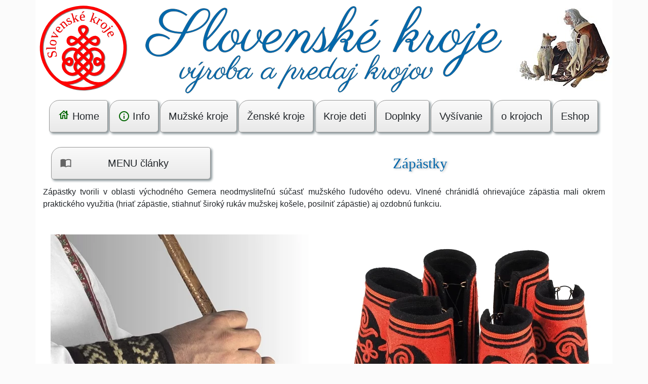

--- FILE ---
content_type: text/html; charset=UTF-8
request_url: https://www.kroj.sk/blog/clanok-zapastky-tkane
body_size: 15113
content:
<!DOCTYPE html>
<html lang="sk-SK">
<!-- VAR pre social, json, canonial -->
<head>
<title>Slovenské kroje || Zápästky k mužskému ľudovému odevu</title>
<meta name="description" content="Slovenské kroje - kožené zápästky - súčasť ľudového kroja">
<meta http-equiv="Content-Type" content="text/html; charset=utf-8">
<meta name="viewport" content="width=device-width, initial-scale=1">
<meta name="robots" content="INDEX, FOLLOW">
<meta name="author" content="Slovenské kroje">
<link rel="icon" href="/favicon.svg" type="image/svg+xml">
<link rel="apple-touch-icon" href="/apple-touch-icon.png">
<link rel="icon" href="/favicon.ico" sizes="any">
<link rel="stylesheet" href="/css/styl-blog-20.css">
	<meta property="og:locale" content="sk_SK">
	<meta property="og:type" content="article">
	<meta property="og:site_name" content="Slovenské kroje">
	<meta property="article:publisher" content="https://www.facebook.com/SlovenskeKroje/">
	<meta property="article:published_time" content="2020-08-14T11:50:00+00:00">
	<meta property="og:title" content="Slovenské kroje || Zápästky k mužskému ľudovému odevu">
	<meta property="og:description" content="Slovenské kroje - kožené zápästky - súčasť ľudového kroja">
	<meta property="og:image" content="https://www.kroj.sk/images/soc/fac_m_zapastky_01.jpg">
	<meta property="og:image:type" content="image/jpeg">
	<meta property="og:image:width" content="1200">
	<meta property="og:image:height" content="628">	
	<meta property="og:url" content="https://www.kroj.sk/blog/clanok-zapastky-tkane">
<link rel="canonical" href="https://www.kroj.sk/blog/clanok-zapastky-tkane">
<!-- Global site tag (gtag.js) - Google Analytics GA4 -->
<script async src="https://www.googletagmanager.com/gtag/js?id=G-D0JJ65W04Y"></script>
<script>
  window.dataLayer = window.dataLayer || [];
  function gtag(){dataLayer.push(arguments);}
  gtag('js', new Date());

  gtag('config', 'G-D0JJ65W04Y');
</script>
<!-- Google Analytics -->
</head>

<body class="eupopup eupopup-bottomleft">
<!-- vytvorenie pola pre img JSON-->
<!-- <div class="sprava-pozadie"> 
	<div class="sprava">
		<span class="ha4"></span>
		<br>
		<span></span>
	</div>
</div>-->
<!-- informacia nad strankou -->

<div class="container">
<!-- LOGO --><div class="row biely hlava">		
<div class="col-2 pt-2 pl-2 pr-0 pt-lg-0 pl-lg-0 pr-lg-0"><a href="https://www.kroj.sk" title="Logo - Slovenské kroje"><img class="img-fluid" loading="eager" height="190" width="190" alt="logo" aria-label="Logo" src="/inc/logo.svg"></a></div>
<div class="col-10 col-lg-8  p-0"><a href="https://www.kroj.sk"  title="Slovenské kroje"><img class="img-fluid" loading="eager" alt="Slovenské kroje" aria-label="Slovenské kroje" height="190" width="760" src="/inc/logo-text.svg"></a></div>
<div class="d-none d-lg-block col-lg-2 p-0"><img class="img-fluid" height="190" width="190" alt="Výroba a predaj krojov" src="[data-uri]"></div>
</div><!-- Hlavne menu --><div class="row biely d-block">
	<div class="col-12"><!-- top menu -->
		 <div class="d-lg-none d-xl-none" >
			<nav class="navbar navbar-expand-lg bg-primary navbar-dark">
			  <div class="navbar-brand">Hlavné MENU</div>
			  <button class="navbar-toggler bg-warning" type="button" data-toggle="collapse" data-target="#pigi-top-menu" aria-label="Hlavné menu">
				<span class="navbar-toggler-icon"></span>
			  </button>
			</nav>
		</div> 
	</div> 
		 
		<nav class="navbar navbar-expand-lg navbar-light">  
		  <div class="collapse navbar-collapse justify-content-center" id="pigi-top-menu">
			<ul class="navbar-nav">
		
				<li class="nav-item"><a class="btn btn-lg but-pigi" href="https://www.kroj.sk"><span class="sprites ico-dom">Home</span></a></li>

				<!-- Dropdown -->
					<li class="nav-item dropdown">
						<div class="dropdown-toggle btn btn-lg but-pigi" id="info" data-toggle="dropdown"><span class="sprites ico-info">Info</span></div>
							<div class="dropdown-menu pigi">
								<a class="dropdown-item btn btn-lg but-pigi" href="/info/kontakt.php"><span class="sprites ico-ludia">Kontaktné informácie</span></a>
								<a class="dropdown-item btn btn-lg but-pigi" href="/info/kontakt-form.php"><span class="sprites ico-pero">Pošlite nám správu</span></a>
								<a class="dropdown-item btn btn-lg but-pigi" href="/info/ako-nakupovat.php"><span class="sprites ico-kosik">Ako nakupovať</span></a>
								<a class="dropdown-item btn btn-lg but-pigi" href="/info/ochrana-osobnych-udajov.php"><span class="sprites ico-kolaciky">Ochrana osobných údajov</span></a>
								<a class="dropdown-item btn btn-lg but-pigi" href="/info/zasady-pouzivania-suborov-cookie.php"><span class="sprites ico-zem-lock">Používanie cookie</span></a>
								<a class="dropdown-item btn btn-lg but-pigi" href="/info/info.php"><span class="sprites ico-info">Slovenské kroje</span></a>	
							</div>
					</li>

				<!-- Dropdown -->
					<li class="nav-item dropdown">
						<div class="dropdown-toggle btn btn-lg but-pigi" id="muzi" data-toggle="dropdown">Mužské kroje</div>
							<div class="dropdown-menu pigi">
								<a class="dropdown-item btn btn-lg but-pigi" href="/sk/kosele-vysivane">Košele vyšívané</a>
								<a class="dropdown-item btn btn-lg but-pigi" href="/sk/kosele-ludove">Košele remeselnícke</a>
								<a class="dropdown-item btn btn-lg but-pigi" href="/sk/krojove-vesty">Vesty - lajblíky</a>
								<a class="dropdown-item btn btn-lg but-pigi" href="/sk/krojove-nohavice">Nohavice - chološne</a>
								<a class="dropdown-item btn btn-lg but-pigi" href="/sk/krojove-kabaty">Kabáty - kabanice</a>
								<a class="dropdown-item btn btn-lg but-pigi" href="/sk/blanciare">Blanciare</a>
								<a class="dropdown-item btn btn-lg but-pigi" href="/sk/kroje-muzi"><span class="sprites ico-muz">Mužské kroje</span></a>
							</div>
					</li>
	  
				<!-- Dropdown -->
					<li class="nav-item dropdown">
						<div class="dropdown-toggle btn btn-lg but-pigi" id="zeny" data-toggle="dropdown">Ženské kroje</div>
							<div class="dropdown-menu pigi">
								<a class="dropdown-item btn btn-lg but-pigi" href="/sk/cepce">Čepce</a>
								<a class="dropdown-item btn btn-lg but-pigi" href="/sk/rukavce-oplecko">Rukávce - oplecko</a>
								<a class="dropdown-item btn btn-lg but-pigi" href="/sk/sukne-zastery">Sukne - zástery</a>
								<a class="dropdown-item btn btn-lg but-pigi" href="/sk/vysivane-opasky">Vyšívané opasky</a>
								<a class="dropdown-item btn btn-lg but-pigi" href="/sk/lajbliky">Lajblíky - živôtik</a>
								<a class="dropdown-item btn btn-lg but-pigi" href="/sk/blanciare">Blanciare</a>
								<a class="dropdown-item btn btn-lg but-pigi" href="/sk/kroje-zeny"><span class="sprites ico-zena">Ženské kroje</span></a>
							</div>
					</li>

		 		<li class="nav-item"><a class="btn btn-lg but-pigi" href="/sk/kroje-deti">Kroje deti</a></li>
		
				<!-- Dropdown -->
					<li class="nav-item dropdown">
						<div class="dropdown-toggle btn btn-lg but-pigi" id="doplnky" data-toggle="dropdown">Doplnky</div>
							<div class="dropdown-menu pigi">
								<a class="dropdown-item btn btn-lg but-pigi" href="/sk/blanciare">Blanciare</a>
								<a class="dropdown-item btn btn-lg but-pigi" href="/sk/pracky-ku-kroju">Mosadzné pracky</a>
								<a class="dropdown-item btn btn-lg but-pigi" href="/sk/klobuky-zapastky">Klobúky, zápästky</a>
								<a class="dropdown-item btn btn-lg but-pigi" href="/sk/obuv-cizmy-krpce">Čižmy, krpce</a>
								<a class="dropdown-item btn btn-lg but-pigi" href="/sk/opasky-kapsy-pracky">Opasky, kapsy, pracky</a>
								<a class="dropdown-item btn btn-lg but-pigi" href="/sk/kroje-doplnky"><span class="sprites ico-klobuk">Doplnky</span></a>
							</div>
					</li>

				<!-- Dropdown -->
					<li class="nav-item dropdown">
						<div class="dropdown-toggle btn btn-lg but-pigi" id="vysivane" data-toggle="dropdown">Vyšívanie</div>
							<div class="dropdown-menu pigi">
								<a class="dropdown-item btn btn-lg but-pigi" href="/sk/chnapky">Chňapky - rukavice</a>
								<a class="dropdown-item btn btn-lg but-pigi" href="/sk/obrusy">Vyšívané obrusy</a>
							</div>
					</li>
			
				<!-- <li class="nav-item"><a class="btn btn-lg but-pigi" href="/miery/miery.php">Miery postavy</a></li>  -->


					
				<li class="nav-item"><a class="btn btn-lg but-pigi" href="/blog/blog">o krojoch</a></li>
			<!-- 	<li class="nav-item"><a class="btn btn-lg but-pigi" href="/shop/cd-vysoka.php">Hudba</a></li>  -->
				<li class="nav-item"><a class="btn btn-lg but-pigi" href="https://www.naozaj.eu/" target="parent">Eshop</a></li>

			</ul>
		  </div>  
		</nav>
</div>

<!-- telo = lavy a pravy panel -->	
<div class="row biely">

<!-- center panel -->
<div class="col-12">

<!-- menu-clanky + H1 -->
	<div class="row biely">
		<div class="col-12 col-lg-4 mt-2">			
			 	<nav class="navbar navbar-expand-lg navbar-light">  
	  <div class="collapse show navbar-collapse" >
		<ul class="navbar-nav ">
		<!-- Dropdown -->
			<li class="nav-item dropdown pigi-blog-menu">
				<a class="dropdown-toggle btn btn-lg but-pigi d-block" href="#" id="clanky" data-toggle="dropdown"><span class="sprites ico-kniha">MENU články</span></a>
					<div class="dropdown-menu pigi">
						<a class="dropdown-item btn btn-lg but-pigi" href="/blog/clanok-bavlna-lan">Ľan, konope, bavlna...</a>
						<a class="dropdown-item btn btn-lg but-pigi" href="/blog/clanok-blanciar">Blanciar - spinka na košeľu</a>
						<a class="dropdown-item btn btn-lg but-pigi" href="/blog/clanok-juro-janosik-pohlad-predkov-rok-1928">JURO JÁNOŠÍK očami predkov</a>
						<a class="dropdown-item btn btn-lg but-pigi" href="/blog/clanok-slovensky-kroj-tvorivost-predkov">Tvorivosť našich predkov</a>
						<a class="dropdown-item btn btn-lg but-pigi" href="/blog/clanok-likvidacia-ludovych-vyrobcov-na-slovensku">Likvidácia ľudového priemyslu</a>
						<a class="dropdown-item btn btn-lg but-pigi" href="/blog/clanok-narodny-kroj-odev">Vplyv ľudového odevu</a>  
						<a class="dropdown-item btn btn-lg but-pigi" href="/blog/clanok-ludovy-kroj-na-slovensku">Ľudový kroj</a>
						<a class="dropdown-item btn btn-lg but-pigi" href="/blog/clanok-odevne-sucasti-kroja">Odevné súčasti kroja</a>
						<a class="dropdown-item btn btn-lg but-pigi" href="/blog/clanok-kysucky-kroj">Kysucký kroj</a>
						<a class="dropdown-item btn btn-lg but-pigi" href="/blog/clanok-oravsky-kroj">Oravský kroj</a>
						<a class="dropdown-item btn btn-lg but-pigi" href="/blog/clanok-liptovsky-kroj">Liptovský kroj</a>
						<a class="dropdown-item btn btn-lg but-pigi" href="/blog/clanok-piestansky-kroj">Piešťanský kroj</a>
						<a class="dropdown-item btn btn-lg but-pigi" href="/blog/clanok-sarissky-kroj">Šarišský kroj</a>
						<a class="dropdown-item btn btn-lg but-pigi" href="/blog/clanok-trnavsky-kroj">Trnavský kroj</a>
						<a class="dropdown-item btn btn-lg but-pigi" href="/blog/clanok-tekovsky-kroj">Kroje Tekovskej župy</a>
						<a class="dropdown-item btn btn-lg but-pigi" href="/blog/clanok-krojovy-klobuk">Krojový klobúk</a>		
						<a class="dropdown-item btn btn-lg but-pigi" href="/blog/clanok-zapastky-tkane">Zápästky</a>	
						<a class="dropdown-item btn btn-lg but-pigi" href="/blog/clanok-kacabajky-kordulky-jupky">Kacabajky, kordulky, jupky</a>
						<a class="dropdown-item btn btn-lg but-pigi" href="/blog/clanok-techniky-vysivania">Techniky ľudovej výšivky</a>	
						<p class="h4 text-info"><span class="sprites ico-sipky">Externé odkazy</span></p>
						<a class="dropdown-item btn btn-lg but-pigi" rel="nofollow" href="https://www.facebook.com/SlovenskeKroje/" target="parent" >Fac - Slovenské kroje</a>			
						<a class="dropdown-item btn btn-lg but-pigi" rel="nofollow" href="https://uluv.sk/tradicny-odev/" target="parent" >ÚĽUV - tradičný odev</a>
						<a class="dropdown-item btn btn-lg but-pigi" rel="nofollow" href="https://www.krojaren.sk/kroje" target="parent" >Krojáreň - fotografie</a>
					</div>
			</li>
		</ul>
	  </div>  
	</nav>
		</div><!-- END lavy panel menu-clanky -->
		<div class="col-12 col-lg-8 text-center"><!-- pravy panel H1 -->
			<h1>Zápästky</h1>
		</div><!-- END pravy panel H1 -->
	</div> 

<p>Zápästky tvorili v oblasti východného Gemera neodmysliteľnú súčasť mužského ľudového odevu. Vlnené
  chránidlá ohrievajúce zápästia mali okrem praktického využitia (hriať zápästie, stiahnuť široký rukáv
  mužskej košele, posilniť zápästie) aj ozdobnú funkciu.</p>

<div class="row biely my-5">
	<div class="col-12 col-md-6 text-center">		
		<img class="img-fluid" loading="lazy" src="/images/clanky/zapastky-vlna.webp" width="510" height="510" alt="Tkané zápästky">

	</div>
	<div class="col-12 col-md-6 text-center">	
		<img class="img-fluid" loading="lazy" src="/images/clanky/zapastky-sukno.webp" width="510" height="510" alt="Zápästky zo súkna">
	</div>		
</div>

<p>Zhotovovali sa podomácky rôznymi technikami: boli pletené na forme (klátiku), ušité z bieleho súkna
  (prípadne doplnené výšivkou), na okrajoch obšité plátnom alebo kožou, pletené na 5 ihliciach alebo
  háčkované. Približne v 20. rokoch 20. storočia prišli do módy zápästky z jednofarebnej vlny, najčastejšie
  zelenej farby, do ktorej sa vpletali drobné sklenené koráliky bielej farby tvoriace výzdobu. </p>
<p>&nbsp;</p>
<p>Nosili ich hlavne mládenci a mladí muži pri sviatočných príležitostiach, medzi ktoré patrila aj svadba.
  Nosenie zápästkov v období po roku 1945 zmenou odievania takmer zaniklo. Obnovilo sa vo vystúpeniach
  folklórnych skupín a súborov.</p>


<!-- https://crunchify.com/list-of-all-social-sharing-urls-for-handy-reference-social-media-sharing-buttons-without-javascript/ -->
<div class="socialka"><div class="row text-center"><div class="col-sm-3 btn"> Zdieľať na: </div><div class="col-sm-9"><a class="btn shadow mr-3 btn-primary" rel="nofollow" href="https://www.facebook.com/sharer.php?u=https://www.kroj.sk/blog/clanok-zapastky-tkane" target="_blank" title="Share on Facebook"> Facebook </a><a class="btn shadow mr-3 btn-success" rel="nofollow" href="https://twitter.com/share?url=https://www.kroj.sk/blog/clanok-zapastky-tkane" target="_blank" title="Share on Twitter"> X-Twitter </a><a class="btn shadow btn-warning" rel="nofollow" href="https://sk.pinterest.com/pin/create/button/?url=https://www.kroj.sk/blog/clanok-zapastky-tkane&media=https://www.kroj.sk/images/clanky/zapastky-vlna.webp&url=https://www.kroj.sk/blog/clanok-zapastky-tkane" target="_blank" title="Share on Pinterest"> Pinterest </a></div></div></div><!-- FACEBOOK -->

<div class="row biely">
	<div class="col-12 col-md-6 float-left my-5">	
		<p class="h4 text-success">Autor</p>
		<div class="h4"><a href="https://www.facebook.com/angela.czintelova/" title="Angela Czintelová" target="parent">Angela Czintelová</a></div>
		<p>Text prevzatý z publikácie: 
		<br>ČASOPIS RUD<strong> Remeslo-Umenie-Dizajn</strong>
		<br>&nbsp; &nbsp; - ROČNÍK ROČNÍK 2007/04,
		<br>&nbsp; &nbsp; - vydavateľstvo ÚĽUV  Bratislava,
		<br>&nbsp; &nbsp; - vydané v roku: 2007-05-01</p>
	</div>
	<div class="col-12 col-md-6 my-3 text-center">	
		<img class="img-fluid shadow" loading="lazy" src="/images/clanky/zapastky-koza.webp" width="510" height="510" alt="Kožené zápästky">
	</div>		
</div>


</div><!-- END center panel -->
</div><!-- END telo = lavy a pravy panel-->	
</div> <!-- END container -->
<hr>	
<footer class="container"><!-- Pata -->
		<div class="card-body float-left col-12 col-sm-12 col-md-12  col-lg-5">
	<p class="card-title h4"><a href="https://www.kroj.sk/">Slovenské kroje</a></p>
	  <ul class="list-group">
		<li class="list-group-item border-0"><span class="sprites ico-telefon">+421 909 104 951</span></li>
		<li class="list-group-item border-0"><a href="/info/kontakt-form.php"><span class="sprites ico-obalka">email</span></a></li>
		<li class="list-group-item border-0"><span class="sprites ico-praca">Okružná 150/28, Čadca 02204, Slovensko</span></li>
		<li class="list-group-item border-0"><span class="sprites ico-zem"><a href="https://maps.app.goo.gl/GP52jjVXS8DxU6EDA" rel="nofollow" target="parent"> Google mapa</a></span></li>
		<li class="list-group-item border-0"><span class="sprites ico-osoba"><a href="https://www.facebook.com/SlovenskeKroje/" target="parent"> FACEBOOK Slovenské Kroje</a></span></li>
	  </ul>
	</div>

	<div class="card-body float-left col-12 col-sm-12 col-md-6  col-lg-4">
	<p class="card-title h4">Info</p>
	  <div class="list-group list-group-flush">
		<a href="/info/kontakt.php" class="list-group-item ">Kontaktné informácie</a>
		<a href="/info/kontakt-form.php" class="list-group-item">Kontaktný formulár</a>    
		<a href="/info/ako-nakupovat.php" class="list-group-item">Kamenná predajňa</a>
		<a href="/info/zasady-pouzivania-suborov-cookie.php" class="list-group-item">Zásady používania cookie</a>
		<a href="/info/ochrana-osobnych-udajov.php" class="list-group-item">Ochrana osobných údajov</a>
	  </div>
	</div>

	<div class="card-body float-left col-12 col-sm-12 col-md-6  col-lg-3">
	<p class="card-title h4">Kde to kúpim?</p>
	 <div class="list-group list-group-flush">
		<a href="https://www.naozaj.eu/" class="list-group-item" target="parent"><span class="sprites ico-kosik-plus">E-shop NAOZAJ.eu</span></a>
		<a href="https://www.kroje.eu/" class="list-group-item" target="parent"><span class="sprites ico-kosik-plus">E-shop KROJE.eu</span></a>
		<a href="https://www.ozaj.eu/" class="list-group-item" target="parent"><span class="sprites ico-kosik-plus">E-shop OZAJ.eu</span></a>
	  </div>
	
		<p class="card-title h4 mt-2">Hodnotenia zákazníkov</p>
	 <div class="list-group list-group-flush">
		<a href="https://g.page/r/CSNKARnHuMWIEAE/review" class="list-group-item" target="parent"><span class="sprites ico-zem">Recenzie Google</span></a>
	  </div>
	</div>
	

	
</footer><!-- END Pata -->
	<script src="/js/jquery-3.6.1.min.js"></script>
<script src="/js/pigino-blog-i.js"></script>
	
<script type="application/ld+json">
{"@context": "https://schema.org",
  "@graph": [
    {
	"@type": "NewsArticle",
	"headline": "Zápästky",	
	"description": "Slovenské kroje - kožené zápästky - súčasť ľudového kroja",			
	"image": [
		"https://www.kroj.sk/images/clanky/zapastky-vlna.webp",
		"https://www.kroj.sk/images/clanky/zapastky-sukno.webp",
		"https://www.kroj.sk/images/clanky/zapastky-koza.webp" ],	
	"datePublished": "2007-05-01",	
	"author": { 
		"@type": "Person",
		"url": "https://www.facebook.com/angela.czintelova/",
		"name": "Angela Czintelová"
	},
	"publisher": { 
		"@type": "Organization",
		"name": "ÚĽUV  Bratislava"	
	} 	
},
{
	"@type": "BreadcrumbList",
	"itemListElement": 
	[{
	   "@type": "ListItem",
        "position":1,
        "name": "Home",
        "item": "https://www.kroj.sk/"
	},{
	   "@type": "ListItem",
        "position":2,
        "name": "Slovenské kroje - história aj súčasnosť -",
        "item": "https://www.kroj.sk/blog/blog"
	},{	
	  "@type": "ListItem",
	   "position":3,
	   "name": "Zápästky",
	   "item": "https://www.kroj.sk/blog/clanok-zapastky-tkane"
 	}]
}
]
}</script>

</body>
</html>

--- FILE ---
content_type: image/svg+xml
request_url: https://www.kroj.sk/inc/logo.svg
body_size: 664
content:
<svg xmlns="http://www.w3.org/2000/svg" xmlns:xlink="http://www.w3.org/1999/xlink" width="190" height="190"><style><![CDATA[.B{writing-mode:lr-tb}.C{font-family:Cooper Black}.D{stroke-linecap:round}.E{stroke-linejoin:round}.F{stroke-dashoffset:34.20000076}]]></style><defs><path d="M273.201 307.836a102.17 103.334 0 0 1 42.761-121.138 102.17 103.334 0 0 1 126.329 14.848 102.17 103.334 0 0 1 14.154 127.828" id="A" fill="none" stroke="none" stroke-width="1" stroke-linecap="butt" stroke-miterlimit="4" stroke-dasharray="none" stroke-dashoffset="0" stroke-opacity="1"/><path id="B" d="M290.089 406.454s40.739 13.143 81.479-19.715l20.37-19.715c13.58-13.143 13.58-26.287 0-39.43l-20.37-19.715-20.37-19.715c-27.16-26.287-67.899 13.143-47.529 39.43 33.95 39.43 33.95-39.43 0 0-20.37 26.287 20.37 65.717 47.529 39.43l20.37-19.715 20.37-19.715c13.58-13.143 13.58-26.287 0-39.43l-20.37-19.715-20.37-19.715c-47.529-46.002-47.529 46.002 0 0l20.37-19.715c47.529-46.002-47.529-46.002 0 0l20.37 19.715c47.529 46.002 47.529-46.002 0 0l-20.37 19.715-20.37 19.715c-13.58 13.143-13.58 26.287 0 39.43l20.37 19.715 20.37 19.715c27.16 26.287 67.899-13.143 47.529-39.43-33.95-39.43-33.95 39.43 0 0 20.37-26.287-20.37-65.717-47.529-39.43l-20.37 19.715-20.37 19.715c-13.58 13.143-13.58 26.287 0 39.43l20.37 19.715c40.739 39.43 81.479 19.715 81.479 19.715"/></defs><g transform="matrix(.534048 0 0 .522047 -102.633142 -48.192343)"><text xml:space="preserve" font-size="17.092" fill="gray" class="B C"><textPath xlink:href="#A" font-size="50" letter-spacing="0" class="B">Slovenské kroje</textPath></text><g stroke="gray" fill="none" stroke-width="11" class="D E"><path d="M225.644 225.411c27.737-80.613 115.533-123.463 196.097-95.709s123.389 115.602 95.652 196.215S401.86 449.38 321.296 421.626c-80.424-27.706-123.266-115.315-95.775-195.855" class="F"/><use xlink:href="#B"/></g><g fill="none" stroke="red" stroke-width="11" class="D E"><path d="M222.739 223.429c27.737-80.613 115.533-123.463 196.097-95.709s123.389 115.602 95.652 196.215-115.533 123.463-196.097 95.709c-80.424-27.706-123.266-115.315-95.775-195.855" class="F"/><use xlink:href="#B" x="-2.905" y="-1.982"/></g><text xml:space="preserve" font-size="17.092" fill="red" class="B C"><textPath xlink:href="#C" font-size="50" letter-spacing="0" class="B">Slovenské kroje</textPath></text><path id="C" d="M273.201 307.836a102.17 103.334 0 0 1 42.761-121.138 102.17 103.334 0 0 1 126.329 14.848 102.17 103.334 0 0 1 14.154 127.828" fill="none" stroke="none"/></g></svg>

--- FILE ---
content_type: application/javascript
request_url: https://www.kroj.sk/js/pigino-blog-i.js
body_size: 5258
content:
!function(e,t){"object"==typeof exports&&"undefined"!=typeof module?t(exports,require("jquery"),require("popper.js")):"function"==typeof define&&define.amd?define(["exports","jquery","popper.js"],t):(e=e||self,t(e.bootstrap={},e.jQuery,e.Popper))}(this,function(e,t,n){"use strict";function r(e,t){for(var n=0;n<t.length;n++){var r=t[n];r.enumerable=r.enumerable||!1,r.configurable=!0,"value"in r&&(r.writable=!0),Object.defineProperty(e,r.key,r)}}function i(e,t,n){return t&&r(e.prototype,t),n&&r(e,n),e}function o(e,t,n){return t in e?Object.defineProperty(e,t,{value:n,enumerable:!0,configurable:!0,writable:!0}):e[t]=n,e}function s(e){for(var t=1;t<arguments.length;t++){var n=null!=arguments[t]?arguments[t]:{},r=Object.keys(n);"function"==typeof Object.getOwnPropertySymbols&&(r=r.concat(Object.getOwnPropertySymbols(n).filter(function(e){return Object.getOwnPropertyDescriptor(n,e).enumerable}))),r.forEach(function(t){o(e,t,n[t])})}return e}function a(e){return{}.toString.call(e).match(/\s([a-z]+)/i)[1].toLowerCase()}function l(){return{bindType:f,delegateType:f,handle:function(e){return t(e.target).is(this)?e.handleObj.handler.apply(this,arguments):void 0}}}function u(e){var n=this,r=!1;return t(this).one(d.TRANSITION_END,function(){r=!0}),setTimeout(function(){r||d.triggerTransitionEnd(n)},e),this}function c(){t.fn.emulateTransitionEnd=u,t.event.special[d.TRANSITION_END]=l()}t=t&&t.hasOwnProperty("default")?t["default"]:t,n=n&&n.hasOwnProperty("default")?n["default"]:n;var f="transitionend",h=1e6,g=1e3,d={TRANSITION_END:"bsTransitionEnd",getUID:function(e){do e+=~~(Math.random()*h);while(document.getElementById(e));return e},getSelectorFromElement:function(e){var t=e.getAttribute("data-target");if(!t||"#"===t){var n=e.getAttribute("href");t=n&&"#"!==n?n.trim():""}try{return document.querySelector(t)?t:null}catch(r){return null}},getTransitionDurationFromElement:function(e){if(!e)return 0;var n=t(e).css("transition-duration"),r=t(e).css("transition-delay"),i=parseFloat(n),o=parseFloat(r);return i||o?(n=n.split(",")[0],r=r.split(",")[0],(parseFloat(n)+parseFloat(r))*g):0},reflow:function(e){return e.offsetHeight},triggerTransitionEnd:function(e){t(e).trigger(f)},supportsTransitionEnd:function(){return Boolean(f)},isElement:function(e){return(e[0]||e).nodeType},typeCheckConfig:function(e,t,n){for(var r in n)if(Object.prototype.hasOwnProperty.call(n,r)){var i=n[r],o=t[r],s=o&&d.isElement(o)?"element":a(o);if(!new RegExp(i).test(s))throw new Error(e.toUpperCase()+": "+('Option "'+r+'" provided type "'+s+'" ')+('but expected type "'+i+'".'))}},findShadowRoot:function(e){if(!document.documentElement.attachShadow)return null;if("function"==typeof e.getRootNode){var t=e.getRootNode();return t instanceof ShadowRoot?t:null}return e instanceof ShadowRoot?e:e.parentNode?d.findShadowRoot(e.parentNode):null}};c();var _="button",p="4.3.1",m="bs.button",T="."+m,A=".data-api",E=t.fn[_],y={ACTIVE:"active",BUTTON:"btn",FOCUS:"focus"},v={DATA_TOGGLE_CARROT:'[data-toggle^="button"]',DATA_TOGGLE:'[data-toggle="buttons"]',INPUT:'input:not([type="hidden"])',ACTIVE:".active",BUTTON:".btn"},C={CLICK_DATA_API:"click"+T+A,FOCUS_BLUR_DATA_API:"focus"+T+A+" "+("blur"+T+A)},O=function(){function e(e){this._element=e}var n=e.prototype;return n.toggle=function(){var e=!0,n=!0,r=t(this._element).closest(v.DATA_TOGGLE)[0];if(r){var i=this._element.querySelector(v.INPUT);if(i){if("radio"===i.type)if(i.checked&&this._element.classList.contains(y.ACTIVE))e=!1;else{var o=r.querySelector(v.ACTIVE);o&&t(o).removeClass(y.ACTIVE)}if(e){if(i.hasAttribute("disabled")||r.hasAttribute("disabled")||i.classList.contains("disabled")||r.classList.contains("disabled"))return;i.checked=!this._element.classList.contains(y.ACTIVE),t(i).trigger("change")}i.focus(),n=!1}}n&&this._element.setAttribute("aria-pressed",!this._element.classList.contains(y.ACTIVE)),e&&t(this._element).toggleClass(y.ACTIVE)},n.dispose=function(){t.removeData(this._element,m),this._element=null},e._jQueryInterface=function(n){return this.each(function(){var r=t(this).data(m);r||(r=new e(this),t(this).data(m,r)),"toggle"===n&&r[n]()})},i(e,null,[{key:"VERSION",get:function(){return p}}]),e}();t(document).on(C.CLICK_DATA_API,v.DATA_TOGGLE_CARROT,function(e){e.preventDefault();var n=e.target;t(n).hasClass(y.BUTTON)||(n=t(n).closest(v.BUTTON)),O._jQueryInterface.call(t(n),"toggle")}).on(C.FOCUS_BLUR_DATA_API,v.DATA_TOGGLE_CARROT,function(e){var n=t(e.target).closest(v.BUTTON)[0];t(n).toggleClass(y.FOCUS,/^focus(in)?$/.test(e.type))}),t.fn[_]=O._jQueryInterface,t.fn[_].Constructor=O,t.fn[_].noConflict=function(){return t.fn[_]=E,O._jQueryInterface};var I="collapse",D="4.3.1",S="bs.collapse",P="."+S,b=".data-api",N=t.fn[I],L={toggle:!0,parent:""},w={toggle:"boolean",parent:"(string|element)"},H={SHOW:"show"+P,SHOWN:"shown"+P,HIDE:"hide"+P,HIDDEN:"hidden"+P,CLICK_DATA_API:"click"+P+b},R={SHOW:"show",COLLAPSE:"collapse",COLLAPSING:"collapsing",COLLAPSED:"collapsed"},G={WIDTH:"width",HEIGHT:"height"},j={ACTIVES:".show, .collapsing",DATA_TOGGLE:'[data-toggle="collapse"]'},W=function(){function e(e,t){this._isTransitioning=!1,this._element=e,this._config=this._getConfig(t),this._triggerArray=[].slice.call(document.querySelectorAll('[data-toggle="collapse"][href="#'+e.id+'"],'+('[data-toggle="collapse"][data-target="#'+e.id+'"]')));for(var n=[].slice.call(document.querySelectorAll(j.DATA_TOGGLE)),r=0,i=n.length;i>r;r++){var o=n[r],s=d.getSelectorFromElement(o),a=[].slice.call(document.querySelectorAll(s)).filter(function(t){return t===e});null!==s&&a.length>0&&(this._selector=s,this._triggerArray.push(o))}this._parent=this._config.parent?this._getParent():null,this._config.parent||this._addAriaAndCollapsedClass(this._element,this._triggerArray),this._config.toggle&&this.toggle()}var n=e.prototype;return n.toggle=function(){t(this._element).hasClass(R.SHOW)?this.hide():this.show()},n.show=function(){var n=this;if(!this._isTransitioning&&!t(this._element).hasClass(R.SHOW)){var r,i;if(this._parent&&(r=[].slice.call(this._parent.querySelectorAll(j.ACTIVES)).filter(function(e){return"string"==typeof n._config.parent?e.getAttribute("data-parent")===n._config.parent:e.classList.contains(R.COLLAPSE)}),0===r.length&&(r=null)),!(r&&(i=t(r).not(this._selector).data(S),i&&i._isTransitioning))){var o=t.Event(H.SHOW);if(t(this._element).trigger(o),!o.isDefaultPrevented()){r&&(e._jQueryInterface.call(t(r).not(this._selector),"hide"),i||t(r).data(S,null));var s=this._getDimension();t(this._element).removeClass(R.COLLAPSE).addClass(R.COLLAPSING),this._element.style[s]=0,this._triggerArray.length&&t(this._triggerArray).removeClass(R.COLLAPSED).attr("aria-expanded",!0),this.setTransitioning(!0);var a=function(){t(n._element).removeClass(R.COLLAPSING).addClass(R.COLLAPSE).addClass(R.SHOW),n._element.style[s]="",n.setTransitioning(!1),t(n._element).trigger(H.SHOWN)},l=s[0].toUpperCase()+s.slice(1),u="scroll"+l,c=d.getTransitionDurationFromElement(this._element);t(this._element).one(d.TRANSITION_END,a).emulateTransitionEnd(c),this._element.style[s]=this._element[u]+"px"}}}},n.hide=function(){var e=this;if(!this._isTransitioning&&t(this._element).hasClass(R.SHOW)){var n=t.Event(H.HIDE);if(t(this._element).trigger(n),!n.isDefaultPrevented()){var r=this._getDimension();this._element.style[r]=this._element.getBoundingClientRect()[r]+"px",d.reflow(this._element),t(this._element).addClass(R.COLLAPSING).removeClass(R.COLLAPSE).removeClass(R.SHOW);var i=this._triggerArray.length;if(i>0)for(var o=0;i>o;o++){var s=this._triggerArray[o],a=d.getSelectorFromElement(s);if(null!==a){var l=t([].slice.call(document.querySelectorAll(a)));l.hasClass(R.SHOW)||t(s).addClass(R.COLLAPSED).attr("aria-expanded",!1)}}this.setTransitioning(!0);var u=function(){e.setTransitioning(!1),t(e._element).removeClass(R.COLLAPSING).addClass(R.COLLAPSE).trigger(H.HIDDEN)};this._element.style[r]="";var c=d.getTransitionDurationFromElement(this._element);t(this._element).one(d.TRANSITION_END,u).emulateTransitionEnd(c)}}},n.setTransitioning=function(e){this._isTransitioning=e},n.dispose=function(){t.removeData(this._element,S),this._config=null,this._parent=null,this._element=null,this._triggerArray=null,this._isTransitioning=null},n._getConfig=function(e){return e=s({},L,e),e.toggle=Boolean(e.toggle),d.typeCheckConfig(I,e,w),e},n._getDimension=function(){var e=t(this._element).hasClass(G.WIDTH);return e?G.WIDTH:G.HEIGHT},n._getParent=function(){var n,r=this;d.isElement(this._config.parent)?(n=this._config.parent,"undefined"!=typeof this._config.parent.jquery&&(n=this._config.parent[0])):n=document.querySelector(this._config.parent);var i='[data-toggle="collapse"][data-parent="'+this._config.parent+'"]',o=[].slice.call(n.querySelectorAll(i));return t(o).each(function(t,n){r._addAriaAndCollapsedClass(e._getTargetFromElement(n),[n])}),n},n._addAriaAndCollapsedClass=function(e,n){var r=t(e).hasClass(R.SHOW);n.length&&t(n).toggleClass(R.COLLAPSED,!r).attr("aria-expanded",r)},e._getTargetFromElement=function(e){var t=d.getSelectorFromElement(e);return t?document.querySelector(t):null},e._jQueryInterface=function(n){return this.each(function(){var r=t(this),i=r.data(S),o=s({},L,r.data(),"object"==typeof n&&n?n:{});if(!i&&o.toggle&&/show|hide/.test(n)&&(o.toggle=!1),i||(i=new e(this,o),r.data(S,i)),"string"==typeof n){if("undefined"==typeof i[n])throw new TypeError('No method named "'+n+'"');i[n]()}})},i(e,null,[{key:"VERSION",get:function(){return D}},{key:"Default",get:function(){return L}}]),e}();t(document).on(H.CLICK_DATA_API,j.DATA_TOGGLE,function(e){"A"===e.currentTarget.tagName&&e.preventDefault();var n=t(this),r=d.getSelectorFromElement(this),i=[].slice.call(document.querySelectorAll(r));t(i).each(function(){var e=t(this),r=e.data(S),i=r?"toggle":n.data();W._jQueryInterface.call(e,i)})}),t.fn[I]=W._jQueryInterface,t.fn[I].Constructor=W,t.fn[I].noConflict=function(){return t.fn[I]=N,W._jQueryInterface};var F="dropdown",U="4.3.1",B="bs.dropdown",q="."+B,k=".data-api",M=t.fn[F],V=27,K=32,Q=9,x=38,Y=40,J=3,z=new RegExp(x+"|"+Y+"|"+V),$={HIDE:"hide"+q,HIDDEN:"hidden"+q,SHOW:"show"+q,SHOWN:"shown"+q,CLICK:"click"+q,CLICK_DATA_API:"click"+q+k,KEYDOWN_DATA_API:"keydown"+q+k,KEYUP_DATA_API:"keyup"+q+k},X={DISABLED:"disabled",SHOW:"show",DROPUP:"dropup",DROPRIGHT:"dropright",DROPLEFT:"dropleft",MENURIGHT:"dropdown-menu-right",MENULEFT:"dropdown-menu-left",POSITION_STATIC:"position-static"},Z={DATA_TOGGLE:'[data-toggle="dropdown"]',FORM_CHILD:".dropdown form",MENU:".dropdown-menu",NAVBAR_NAV:".navbar-nav",VISIBLE_ITEMS:".dropdown-menu .dropdown-item:not(.disabled):not(:disabled)"},ee={TOP:"top-start",TOPEND:"top-end",BOTTOM:"bottom-start",BOTTOMEND:"bottom-end",RIGHT:"right-start",RIGHTEND:"right-end",LEFT:"left-start",LEFTEND:"left-end"},te={offset:0,flip:!0,boundary:"scrollParent",reference:"toggle",display:"dynamic"},ne={offset:"(number|string|function)",flip:"boolean",boundary:"(string|element)",reference:"(string|element)",display:"string"},re=function(){function e(e,t){this._element=e,this._popper=null,this._config=this._getConfig(t),this._menu=this._getMenuElement(),this._inNavbar=this._detectNavbar(),this._addEventListeners()}var r=e.prototype;return r.toggle=function(){if(!this._element.disabled&&!t(this._element).hasClass(X.DISABLED)){var r=e._getParentFromElement(this._element),i=t(this._menu).hasClass(X.SHOW);if(e._clearMenus(),!i){var o={relatedTarget:this._element},s=t.Event($.SHOW,o);if(t(r).trigger(s),!s.isDefaultPrevented()){if(!this._inNavbar){if("undefined"==typeof n)throw new TypeError("Bootstrap's dropdowns require Popper.js (https://popper.js.org/)");var a=this._element;"parent"===this._config.reference?a=r:d.isElement(this._config.reference)&&(a=this._config.reference,"undefined"!=typeof this._config.reference.jquery&&(a=this._config.reference[0])),"scrollParent"!==this._config.boundary&&t(r).addClass(X.POSITION_STATIC),this._popper=new n(a,this._menu,this._getPopperConfig())}"ontouchstart"in document.documentElement&&0===t(r).closest(Z.NAVBAR_NAV).length&&t(document.body).children().on("mouseover",null,t.noop),this._element.focus(),this._element.setAttribute("aria-expanded",!0),t(this._menu).toggleClass(X.SHOW),t(r).toggleClass(X.SHOW).trigger(t.Event($.SHOWN,o))}}}},r.show=function(){if(!(this._element.disabled||t(this._element).hasClass(X.DISABLED)||t(this._menu).hasClass(X.SHOW))){var n={relatedTarget:this._element},r=t.Event($.SHOW,n),i=e._getParentFromElement(this._element);t(i).trigger(r),r.isDefaultPrevented()||(t(this._menu).toggleClass(X.SHOW),t(i).toggleClass(X.SHOW).trigger(t.Event($.SHOWN,n)))}},r.hide=function(){if(!this._element.disabled&&!t(this._element).hasClass(X.DISABLED)&&t(this._menu).hasClass(X.SHOW)){var n={relatedTarget:this._element},r=t.Event($.HIDE,n),i=e._getParentFromElement(this._element);t(i).trigger(r),r.isDefaultPrevented()||(t(this._menu).toggleClass(X.SHOW),t(i).toggleClass(X.SHOW).trigger(t.Event($.HIDDEN,n)))}},r.dispose=function(){t.removeData(this._element,B),t(this._element).off(q),this._element=null,this._menu=null,null!==this._popper&&(this._popper.destroy(),this._popper=null)},r.update=function(){this._inNavbar=this._detectNavbar(),null!==this._popper&&this._popper.scheduleUpdate()},r._addEventListeners=function(){var e=this;t(this._element).on($.CLICK,function(t){t.preventDefault(),t.stopPropagation(),e.toggle()})},r._getConfig=function(e){return e=s({},this.constructor.Default,t(this._element).data(),e),d.typeCheckConfig(F,e,this.constructor.DefaultType),e},r._getMenuElement=function(){if(!this._menu){var t=e._getParentFromElement(this._element);t&&(this._menu=t.querySelector(Z.MENU))}return this._menu},r._getPlacement=function(){var e=t(this._element.parentNode),n=ee.BOTTOM;return e.hasClass(X.DROPUP)?(n=ee.TOP,t(this._menu).hasClass(X.MENURIGHT)&&(n=ee.TOPEND)):e.hasClass(X.DROPRIGHT)?n=ee.RIGHT:e.hasClass(X.DROPLEFT)?n=ee.LEFT:t(this._menu).hasClass(X.MENURIGHT)&&(n=ee.BOTTOMEND),n},r._detectNavbar=function(){return t(this._element).closest(".navbar").length>0},r._getOffset=function(){var e=this,t={};return"function"==typeof this._config.offset?t.fn=function(t){return t.offsets=s({},t.offsets,e._config.offset(t.offsets,e._element)||{}),t}:t.offset=this._config.offset,t},r._getPopperConfig=function(){var e={placement:this._getPlacement(),modifiers:{offset:this._getOffset(),flip:{enabled:this._config.flip},preventOverflow:{boundariesElement:this._config.boundary}}};return"static"===this._config.display&&(e.modifiers.applyStyle={enabled:!1}),e},e._jQueryInterface=function(n){return this.each(function(){var r=t(this).data(B),i="object"==typeof n?n:null;if(r||(r=new e(this,i),t(this).data(B,r)),"string"==typeof n){if("undefined"==typeof r[n])throw new TypeError('No method named "'+n+'"');r[n]()}})},e._clearMenus=function(n){if(!n||n.which!==J&&("keyup"!==n.type||n.which===Q))for(var r=[].slice.call(document.querySelectorAll(Z.DATA_TOGGLE)),i=0,o=r.length;o>i;i++){var s=e._getParentFromElement(r[i]),a=t(r[i]).data(B),l={relatedTarget:r[i]};if(n&&"click"===n.type&&(l.clickEvent=n),a){var u=a._menu;if(t(s).hasClass(X.SHOW)&&!(n&&("click"===n.type&&/input|textarea/i.test(n.target.tagName)||"keyup"===n.type&&n.which===Q)&&t.contains(s,n.target))){var c=t.Event($.HIDE,l);t(s).trigger(c),c.isDefaultPrevented()||("ontouchstart"in document.documentElement&&t(document.body).children().off("mouseover",null,t.noop),r[i].setAttribute("aria-expanded","false"),t(u).removeClass(X.SHOW),t(s).removeClass(X.SHOW).trigger(t.Event($.HIDDEN,l)))}}}},e._getParentFromElement=function(e){var t,n=d.getSelectorFromElement(e);return n&&(t=document.querySelector(n)),t||e.parentNode},e._dataApiKeydownHandler=function(n){if((/input|textarea/i.test(n.target.tagName)?!(n.which===K||n.which!==V&&(n.which!==Y&&n.which!==x||t(n.target).closest(Z.MENU).length)):z.test(n.which))&&(n.preventDefault(),n.stopPropagation(),!this.disabled&&!t(this).hasClass(X.DISABLED))){var r=e._getParentFromElement(this),i=t(r).hasClass(X.SHOW);if(!i||i&&(n.which===V||n.which===K)){if(n.which===V){var o=r.querySelector(Z.DATA_TOGGLE);t(o).trigger("focus")}return void t(this).trigger("click")}var s=[].slice.call(r.querySelectorAll(Z.VISIBLE_ITEMS));if(0!==s.length){var a=s.indexOf(n.target);n.which===x&&a>0&&a--,n.which===Y&&a<s.length-1&&a++,0>a&&(a=0),s[a].focus()}}},i(e,null,[{key:"VERSION",get:function(){return U}},{key:"Default",get:function(){return te}},{key:"DefaultType",get:function(){return ne}}]),e}();t(document).on($.KEYDOWN_DATA_API,Z.DATA_TOGGLE,re._dataApiKeydownHandler).on($.KEYDOWN_DATA_API,Z.MENU,re._dataApiKeydownHandler).on($.CLICK_DATA_API+" "+$.KEYUP_DATA_API,re._clearMenus).on($.CLICK_DATA_API,Z.DATA_TOGGLE,function(e){e.preventDefault(),e.stopPropagation(),re._jQueryInterface.call(t(this),"toggle")}).on($.CLICK_DATA_API,Z.FORM_CHILD,function(e){e.stopPropagation()}),t.fn[F]=re._jQueryInterface,t.fn[F].Constructor=re,t.fn[F].noConflict=function(){return t.fn[F]=M,re._jQueryInterface};!function(){if("undefined"==typeof t)throw new TypeError("Bootstrap's JavaScript requires jQuery. jQuery must be included before Bootstrap's JavaScript.");var e=t.fn.jquery.split(" ")[0].split("."),n=1,r=2,i=9,o=1,s=4;if(e[0]<r&&e[1]<i||e[0]===n&&e[1]===i&&e[2]<o||e[0]>=s)throw new Error("Bootstrap's JavaScript requires at least jQuery v1.9.1 but less than v4.0.0")}(),e.Util=d,e.Button=O,e.Collapse=W,e.Dropdown=re,Object.defineProperty(e,"__esModule",{value:!0})});

--- FILE ---
content_type: image/svg+xml
request_url: https://www.kroj.sk/inc/logo-text.svg
body_size: 5019
content:
<svg xmlns="http://www.w3.org/2000/svg" width="760" height="190" viewBox="0 0 201.083 50.271"><path opacity=".99" fill="#fff" paint-order="stroke fill markers" d="M0 0h201.083v50.271H0z"/><path d="M99.634 16.939c1.272 10.063-3.474 10.726-4.631 8.227l-.558.109c.661 3.481 6.185 2.86 9.506-1.765l-1.429 3.237 1.641.404c2.434-5.319 8.539-12.061 9.801-10.495.781.969-.608 3.236-1.659 4.061-1.095-.873-3.303-.366-3.322.757-.016.977 1.642.816 2.516.561-.067 1.564-1.621 3.831-.227 4.796 2.485 1.719 5.13-1.781 6.511-3.924-.454 7.162 8.842 5.49 12.319-1.477l-.527-.466c-2.915 5.498-10.496 8.559-10.139 2.248 5.22-.038 10.221-4.726 7.519-7.255-2.039-1.909-6.736 1.41-8.675 4.878-2.149 3.845-4.597 5.955-5.451 5.459-1.081-.628.83-3.612.048-4.804 2.336-.981 3.888-4.173 2.401-5.487-2.132-1.884-6.414 2.27-8.556 5.302l2.031-4.527c6.261-3.863 10.409-12.232 7.987-13.29-4.229-1.847-9.282 13.298-11.386 16.794-1.799 2.989-3.798 4.984-5.205 5.642 3.652-4.976-1.303-8.86 1.034-11.322l-.647-.538c-3.236 4.793-8.496 14.033-10.25 12.765-1.708-1.235 5.634-7.737 1.868-10.418-1.769-1.26-4.128.919-5.23 1.885.286-1.608-.293-2.833-1.643-2.946-2.395-.2-4.453 5.773-7.925 9.23-2.37 2.36-7.617 3.814-7.284-1.37 5.154-.043 10.409-4.254 7.499-7.275-2.051-2.129-8.156 2.063-9.013 6.393-.72-.333-1.231-.997-1.577-1.642.632-.676 1.886-5.021.041-5.169-1.634-.132-1.909 3.547-1.001 5.291-1.484 2.691-5.273 5.62-6.606 5.234-1.762-.51.574-6.951 2.901-10.179l-.709-.45c-3.932 3.855-3.363 7.516-6.666 7.116 1.438-1.882 1.889-7.149-.682-7.193s-3.141 5.777-.403 7.596c-2.76 3.856-5.49 4.206-6.356 2.956-1.109-1.6.236-6.002 4.387-9.344l-.496-.651c-3.41 1.764-4.673 4.467-6.651 7.084-3.842 5.085-6.472 3.455-5.628-1.69 7.08-6.199 12.364-15.559 10.468-16.833-4.351-2.924-16.661 18.029-10.506 21.983 2.516 1.617 5.151-1.452 6.395-3.111-.16 1.509.333 3.223 1.832 3.779 2.871 1.064 6.115-1.561 7.255-3.876.965.171 2.122-.072 2.809-.74-1.063 6.172 4.727 5.756 9.221-1.048.44.818 1.076 1.211 1.844 1.625-.486 5.484 5.565 5.495 8.859 2.633 3.326-2.89 6.535-9.833 7.808-9.601 2.649.482-3.863 9.079-5.023 10.651l1.364.558c1.898-2.18 8.088-11.869 10.25-10.229 2.112 1.602-6.173 8.635-2.189 10.486 3.728 1.732 7.553-7.44 10.134-10.624zm16.797-12.731c.881.386-1.063 6.704-6.994 11.083 1.153-2.336 4.673-12.1 6.994-11.083zm33.983.007c1.051.449-1.037 6.635-6.932 11.075 4.188-9.847 5.804-11.558 6.932-11.075zM26.496 16.794c-17.337.06-10.013-17.075 1.984-8.573l.606-.492c-13.182-10.486-23.808 9.38-2.994 9.855-6.767 14.712-16.579 12.569-17.104 6.61-.411-4.66 5.626-7.471 10.547-3.571l.465-.496c-3.817-3.592-11.609-3.834-12.655 3.054-.891 5.87 11.774 13.058 20.918-5.736 12.417-1.651 14.658-11.222 11.37-12.62-5.647-2.402-10.26 6.296-13.138 11.969zm22.402-11.7c1.436 1.003-3.682 9.029-9.504 14.816 1.156-6.44 7.955-15.898 9.504-14.816zm-9.77.314c2.994 1.046.194 9.702-10.416 11.2 4.55-8.796 7.427-12.243 10.416-11.2zm88.059 5.061l-2.76 3.008h1.07l3.628-3.008zm54.214 1.736c-.961-.056-1.946 2.609-.884 2.635 1.236.031 2.6-2.535.884-2.635zM155.232 17.6c.339.586 1.614.947 1.172 1.738-1.709 3.06-3.92 6.681-1.421 7.886 2.437 1.175 4.773-1.776 5.797-3.613-.058 5.529 6.352 4.71 9.117-.382 3.647.935 5.83-5.983 8.832-6.249-2.496 3.384-4.8 7.99-6.538 11.582-9.307 4.174-10.869 10.819-7.977 11.412 3.333.684 7.695-6.107 9.713-11.227 2.922-1.732 5.388-3.473 7.241-5.918-.468 3.545 1.84 4.581 3.541 4.721 3.53.292 6.787-2.513 8.767-6.12l-.527-.466c-.989 1.879-3.473 4.863-6.372 5.634-2.157.574-4.092-.319-3.767-3.386 5.726-.231 10.237-4.628 7.472-7.302-1.877-1.816-7.145 1.595-8.544 5.043-2.189 3.226-4.921 5.176-7.176 6.382.496-1.148 4.061-8.688 5.178-10.852l-.562-.277c-3.987.178-5.992 7.044-8.894 6.323 1.278-1.735 2.064-7.072-.683-7.193-2.511-.11-3.189 5.594-.403 7.596-1.816 2.851-4.508 4.251-6.027 3.262-1.822-1.186.011-6.532 4.058-9.649l-.496-.651c-3.309 1.661-4.837 4.544-5.86 6.092-2.285 3.939-4.093 5.086-5.094 4.555-1.651-.876 1.816-5.12 2.137-7.025.219-1.298-2.478-1.603-1.849-3.514l-.45-.232c-1.657 2.512-6.889 11.575-8.697 10.498-1.304-.777.809-3.182-.001-4.778 2.112-.887 3.864-3.965 2.589-5.317-2.14-2.27-6.514 1.977-8.717 5.132l2.004-4.527c7.124-4.661 10.178-12.341 8.014-13.316-3.837-1.729-8.242 10.123-14.246 23.284-.269.59 1.588.404 1.588.404 1.569-4.005 8.309-12.106 9.853-10.495.778.812-.552 3.191-1.659 4.061-.784-.777-3.277-.488-3.307.729-.026 1.048 1.693.841 2.501.589-.068 1.576-1.859 4.095.185 5.063 3.473 1.644 7.683-6.767 9.505-9.496zM54.246 16.144c1.657.133 1.01 4.782 0 6.124-2.104-1.659-1.5-6.244 0-6.124zm115.342 0c1.702.112 1.096 4.3 0 6.123-2.134-1.76-1.562-6.226 0-6.123zm19.955.295c1.175 1.077-1.8 5.647-6.607 6.108 1.149-3.403 5.22-7.38 6.607-6.108zm-112.729.026c1.225 1.545-2.269 5.532-6.589 6.082 1.027-3.515 5.462-7.504 6.589-6.082zm49.446.07c1.018 1.319-2.632 5.827-6.7 6.012.805-2.984 5.442-7.641 6.7-6.012zm-59.74 3.5c-.288-.997-.438-3.105.473-3.767.469 1.02-.05 2.883-.473 3.767zm44.901 1.302c-.469.259-1.714.51-1.745.137-.043-.512 1.498-.85 1.745-.137zm34.044 0c-.424.236-1.748.551-1.756.109-.008-.425 1.472-.902 1.756-.109zm25.952 8.89c-1.909 4.224-4.908 9.698-7.036 8.959-2.476-.859 3.123-7.542 7.036-8.959zm-14.936 7.358c.183-.675.557-1.367.248-2.009-.507.472-.402 1.442-.248 2.009zm-6.532 1.191c.689-1.192.778-3.193.025-3.281-.864-.101-1.152 2.397-.025 3.281zm-9.74 4.217c-2.828 1.34-4.632 4.139-3.926 4.68 1.182.904 2.816-2.364 3.926-4.68zm4.761-8.217c-.566-.291.227-1.599.769-1.3.662.365-.354 1.513-.769 1.3zm-5.737 4c.748-1.457.67-3.247 0-3.266-.715-.02-1.251 2.015 0 3.266zm.165.512c-2.005 3.285-5.107 2.516-4.855.207-.664 1.215-1.993 2.606-3.204 1.885h0c-1.263-.751.18-2.961.744-3.931.413-.711-.253-.765-.506-1.162-2.813 4.533-3.788 5.655-5.214 4.97-.912-.573.033-1.818.046-2.606h0c-2.353.624-1.265-1.698.43-.703 2.446-2.361.22-4.754-4.372 3.431l-.845-.215c2.605-5.149 5.394-13.719 7.66-12.373 1.074.638-.836 4.781-4.336 7.056l-1.083 2.414c4.012-5.787 6.79-2.06 3.282.099.417.686-.624 2.183-.076 2.52 1.139.702 4.715-5.571 4.715-5.571l.24.124c-.536 1.096 1.394.972.931 2.126-.474 1.181-1.829 3.004-1.126 3.453.798.509 2.121-1.15 3.173-3.003.625-1.1 1.695-2.15 2.711-2.634l.265.347c-4.631 3.989-2.122 7.665 1.05 3.407-1.53-1.067-1.096-4.107.215-4.051 1.353.058 1.098 2.634.364 3.837 1.865.388 2.085-3.774 4.761-3.363l.283.138c-1.08 2.03-1.892 3.878-2.762 5.788 1.499-.637 3.214-2.491 3.763-3.367.453-.901 1.333-1.869 2.777-2.761l.265.4c-4.506 3.797-2.365 7.691 1.05 3.38-1.758-1.524-.872-4.081.228-4.046.729.023 1.583 1.368.351 3.831.735.078 1.124-.244 1.543-.832.433-1.096 1.196-2.226 2.012-2.964l.364.24c-1.377 2.045-2.061 3.996-1.798 5.161.208.92 2.628-.676 3.774-2.523-.824-1.762.281-3.383.824-2.715 1.341 1.651-2.945 6.997-4.929 5.758-.623-.389-.726-1.204-.508-2.139-.283.277-.829.51-1.489.384-2.357 3.581-5.16 2.339-4.834-.046-.888 1.173-2.501 2.231-3.731 2.99-1.186 2.925-3.981 7.067-5.563 5.796-.917-.736-.267-3.682 4.637-5.895 1.002-2.141 2.179-4.325 3.489-6.194-2.099-.266-2.233 3.686-4.713 3.349zm-14.089-4.233c2.877-2.121 4.238-5.52 3.727-5.905s-1.662.892-3.727 5.905zm1.058 3.225c-.219-.455-.976-.125-.951.058.026.191.678.084.951-.058zm-13.907 4.713c-3.281 1.605-4.554 4.249-3.892 4.725.634.456 1.681-.14 3.892-4.725zm4.853-8.177c-.747-.121.055-1.487.471-1.406.929.182-.007 1.481-.471 1.406zm-6.152 2.001c-.494-3.081-5.681 1.487-4.866 3.673.584 1.566 3.119-.243 4.866-3.673zm-8.946 2.34c.117-1.207.576-2.369 1.034-3.357-1.111-1.255-4.725 1.3-4.274 4.081.165 1.018 1.517 1.419 3.24-.724zm-9.343-.232c2.13-.194 4.136-2.441 3.563-3.231-.622-.86-3.112 1.503-3.563 3.231zm20.811-.612c-1.747 3.158-4.309 3.668-4.01 1.397-1.246 1.883-4.313 2.806-4.326-.015-.871 1.367-2.675 1.846-3.124.081h0c-1.828 2.344-4.271 1.508-4.139-.773-2.159 3.388-6.301 3.488-6.186.267-1.027 2.008-2.614 2.84-3.483 1.994h0c-.966-.939.303-2.585.982-3.992.254-.526-.39-.616-.585-.985-1.649 3.129-4.163 6.486-5.24 4.642h0c-1.039-1.779 2.361-4.199 1.736-5.102-.655-.944-3.327 1.699-4.433 3.643-1.449 2.293-3.712 7.169-3.712 7.169l-.901-.513c2.173-4.161 4.385-8.3 6.871-12.287l.289.116-1.877 3.77c1.27-1.839 3.82-3.411 4.369-1.982.657 1.708-2.206 3.99-1.615 5.03.795 1.399 4.667-5.462 4.667-5.462l.293.124c-.471 1.03 1.248 1.17.939 1.994-.566 1.509-1.826 3.078-1.163 3.587.836.641 2.055-1.346 3.197-3.055 4.773-7.145 7.886.775.574 1.319-.31 3.252 3.932 1.953 5.435-1.291 1.446-3.122 4.356-3.457 5.223-2.645 1.078-1.883 2.333-3.901 3.63-5.275l.356.232c-2.073 2.86-5.587 9.652-3.995 10.135.775.235 1.588-.971 2.525-2.428 1.987-3.091 5.242-3.418 5.513-1.622l.719-.835.265.116s-2.564 4.332-1.91 4.903c.591.516 2.078-1.203 2.819-2.489.785-1.36 1.969-2.674 3.184-2.53l.33.14c-1.015 1.869-1.939 3.977-2.762 5.788 1.512-.821 2.782-1.882 3.779-3.398l.298.232c-1.247 1.856-2.77 2.936-4.415 3.919-4.759 11.299-9.995 4.043-.926-.099 1.043-2.186 2.181-4.306 3.47-6.167-.785-.146-2.028 1.206-2.659 2.347zm-38.851-2.646c-3.475 4.662-2.443 7.309.751 2.414l.298.232c-1.546 3.159-4.242 3.703-4.01 1.397-1.615 2.299-4.151 2.184-4.304.49-.32-3.536 5.328-6.519 6.123-3.814l.719-.835zm-1.473 1.149c-.259-2.881-5.293.95-4.903 3.331.323 1.968 2.777.682 4.903-3.331zm-12.105-.43l.719-.835.344.116c-3.996 6.002-1.417 6.254.83 2.414l.298.232c-1.497 3.067-4.196 3.775-4.01 1.397-2.764 3.515-6.079 1.223-3.223-2.401 0 0-.718.236-1.358.145-.319 1.733-1.622 3.879-3.547 3.935-1.897.055-1.833-1.944-1.707-2.592-.497.409-.937.585-1.617.492-1.888 3.147-5.022 2.62-4.865.21 0 0-1.595 2.844-3.175 1.875-1.418-.869.407-3.169.863-4.253.13-.309-.475-.522-.645-.833-1.161 1.842-2.129 4.008-5.622 5.837-2.785 6.123-4.988 7.35-6.052 6.292-1.406-1.397 1.693-4.662 4.994-6.284.503-.982.977-2.001 1.439-2.811-2.631 3.152-4.824 1.324-3.594-1.42 0 0-.567.788-1.281.374h0c-1.153 1.888-3.382 3.579-4.49 2.73-1.285-.984-.146-3.835 1.817-5.884l.364.24c-1.673 2.506-2.201 5.008-1.626 5.393.361.242 2.154-.478 3.602-2.755h0c-.8-1.911.278-3.326.856-2.678.427.479.131 1.86-.33 2.606.615.465 2.305-2.174 2.978-2.442l.357.248c-2.291 3.193-1.93 4.72-1.345 4.802 1.257.177 2.819-1.644 5.419-5.959l.415.198-3.208 6.689c3-1.728 3.876-3.59 5.515-6.152l.24.124c-.532 1.069 1.255.985.959 2.067-.18.658-1.895 3.027-1.182 3.514 1.134.775 3.184-2.972 3.184-2.972.46-.884 1.334-1.873 2.728-2.693l.265.374c-4.532 3.702-2.312 7.768 1.05 3.407-1.586-1.084-1.067-4.142.215-4.051 1.361.096 1.089 2.686.364 3.837.987.104 1.346-.587 1.546-.841.754-2.984 4.753-9.495 6.521-8.948 2.054.635-2.147 5.918-4.933 7.425-.601 1.359-1.935 4.393.05 4.407 1.499.01 2.702-2.164 3.051-3.547-1.392-.277-1.582-1.938-.491-2.128.764-.133 1.09.747.979 1.794 1.003.095 2.008-.527 2.008-.527 1.556-1.505 4.118-1.683 4.334-.164zm-.331.43c-.185-2.535-4.55.115-4.903 2.961-.299 2.417 2.729 1.3 4.903-2.961zm-9.252-1.017c3.043-2.033 5.196-5.76 4.602-6.133-.737-.463-2.881 2.724-4.602 6.133zm2.811 1.182c.048-.48-.036-1.322-.43-1.282-.714.073-.354 1.169.43 1.282zm-6.664 1.794c.796-1.551.663-3.261 0-3.266-.828-.006-1.154 2.328 0 3.266zm-14.717 4.159c-2.02 1.18-5.243 4.217-4.299 5.176.786.799 2.761-1.385 4.299-5.176zm2.398-8.847h-.571l1.472-1.604h1.034zm-5.523 3.497c.238-.62.549-1.549.248-2.009-.465.35-.43 1.478-.248 2.009z" opacity=".99" paint-order="stroke fill markers" fill="#06a" stroke="#000" stroke-linejoin="round" stroke-width=".132"/></svg>